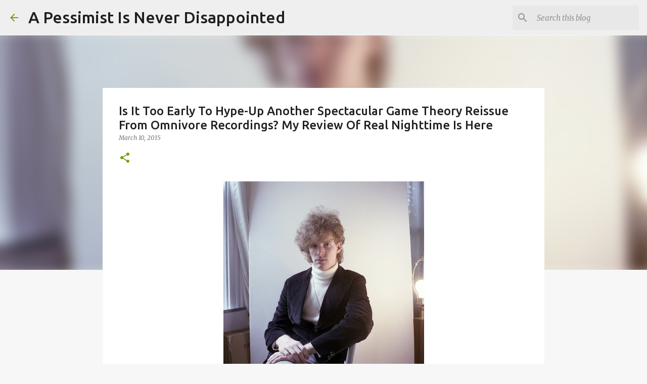

--- FILE ---
content_type: text/html; charset=utf-8
request_url: https://www.google.com/recaptcha/api2/aframe
body_size: 267
content:
<!DOCTYPE HTML><html><head><meta http-equiv="content-type" content="text/html; charset=UTF-8"></head><body><script nonce="GO6aKQpuBrJcES06P6crwQ">/** Anti-fraud and anti-abuse applications only. See google.com/recaptcha */ try{var clients={'sodar':'https://pagead2.googlesyndication.com/pagead/sodar?'};window.addEventListener("message",function(a){try{if(a.source===window.parent){var b=JSON.parse(a.data);var c=clients[b['id']];if(c){var d=document.createElement('img');d.src=c+b['params']+'&rc='+(localStorage.getItem("rc::a")?sessionStorage.getItem("rc::b"):"");window.document.body.appendChild(d);sessionStorage.setItem("rc::e",parseInt(sessionStorage.getItem("rc::e")||0)+1);localStorage.setItem("rc::h",'1768933859575');}}}catch(b){}});window.parent.postMessage("_grecaptcha_ready", "*");}catch(b){}</script></body></html>